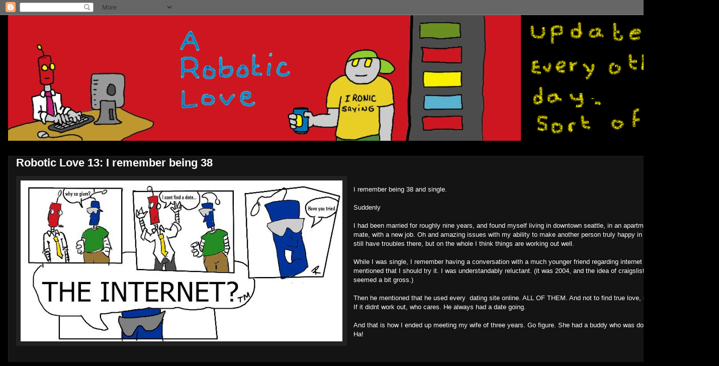

--- FILE ---
content_type: text/html; charset=utf-8
request_url: https://www.google.com/recaptcha/api2/aframe
body_size: 267
content:
<!DOCTYPE HTML><html><head><meta http-equiv="content-type" content="text/html; charset=UTF-8"></head><body><script nonce="MufmQNg7pE_Oq8IIdqxWVw">/** Anti-fraud and anti-abuse applications only. See google.com/recaptcha */ try{var clients={'sodar':'https://pagead2.googlesyndication.com/pagead/sodar?'};window.addEventListener("message",function(a){try{if(a.source===window.parent){var b=JSON.parse(a.data);var c=clients[b['id']];if(c){var d=document.createElement('img');d.src=c+b['params']+'&rc='+(localStorage.getItem("rc::a")?sessionStorage.getItem("rc::b"):"");window.document.body.appendChild(d);sessionStorage.setItem("rc::e",parseInt(sessionStorage.getItem("rc::e")||0)+1);localStorage.setItem("rc::h",'1769100327366');}}}catch(b){}});window.parent.postMessage("_grecaptcha_ready", "*");}catch(b){}</script></body></html>